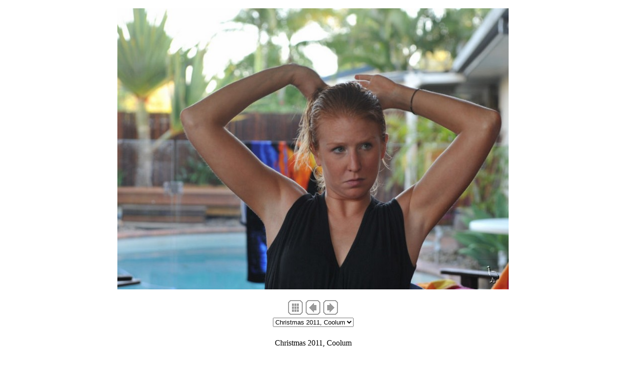

--- FILE ---
content_type: text/html; charset=UTF-8
request_url: http://dropbears.com/gallery/2011_coolum/D7C_2123_bianca.htm
body_size: 7541
content:
<!DOCTYPE HTML PUBLIC "-//W3C//DTD HTML 4.01 Transitional//EN" "http://www.w3.org/TR/html4/loose.dtd">
<html>
<head>
   <meta http-equiv="Content-Type" content="text/html; charset=iso-8859-1">

   <meta name="Description" content="Christmas 2011, Coolum">
   <meta name="keywords" content="photos,photographs,photography,pictures,images,contemporary,">
   <title>Christmas 2011, Coolum</title>
<link href="/scripts/css/dropbears_v6.css" rel="styleSheet" type="text/css">
<link href="/scripts/css/leftmenu160cu.css" rel="styleSheet" type="text/css">
<link rel="shortcut icon" href="/favicon.ico">

<!-- HIGHSLIDE HTML V2  --><script type="text/javascript" src="/scripts/highslide/highslide-full.packed.js"></script>
<link rel="stylesheet" type="text/css" href="/scripts/highslide/highslide.css">
<script type="text/javascript">
	hs.graphicsDir = '/scripts/highslide/graphics/';
	hs.align = 'center';
	hs.transitions = ['expand', 'crossfade'];
	hs.outlineType = 'rounded-white';
	hs.showCredits = false;
	hs.fadeInOut = true;
	//hs.dimmingOpacity = 0.75;

	// Add the controlbar
	hs.addSlideshow({
		//slideshowGroup: 'group1',
		interval: 5000,
		repeat: false,
		useControls: true,
		fixedControls: 'fit',
		overlayOptions: {
			opacity: .75,
			position: 'bottom center',
			hideOnMouseOut: true
		}
	});
</script><!-- /HIGHSLIDE -->

<meta http-equiv="Content-Type" content="text/html; charset=iso-8859-1" />
<meta http-equiv="imagetoolbar" content="no" />
<link rel="stylesheet" type="text/css" href="/gallery/_css/image.css" />
<script type="text/javascript">
// <![CDATA[
function gotonewpage(what) {
  value = what.options[what.selectedIndex].value;
  if (value == "") return;
  window.location.href = value;
}

// ]]>
</script>

</head>
<body>
<img SRC="/scripts/css/img/bg_silver.jpg" class="bg" alt="" >
<div id="page-wrap">
<!-- HEADER --><center><table class="footer" style="width:960">


<colgroup span="5" class="colwidth192">
<tr>
	<td class="center"></span></td>

	<td class="center"></span></td>

	<td class="center"></span></td>

	<td class="center"></span></td>

	<td class="center"></span></td>
</tr>
</table></center><!-- /HEADER -->

<center><table class="galleryimg">
<tr VALIGN=TOP>
<td style"width:90%">







<div align="center">
<table cellspacing="0" cellpadding="0" border="0">
  <tr align="center">
    <td>
      <img src="images/D7C_2123_bianca.jpg" alt="D7C_2123_bianca.jpg" title="D7C_2123_bianca.jpg" width="800" height="576" border="0" />
    </td>
  </tr>
  <tr align="center">
    <td>
      <div class="imagetitle"><div align=left><blockquote>
</blockquote></div></div>
    </td>
  </tr>
</table>
</div>

<!-- BeginNavigationBottom -->
<table width="100%">
  <tr>
    <td align="center"><!-- BeginNavigationGroup -->
<table cellpadding="3" cellspacing="0" border="0">
  <tr>
    
    
    
    <!-- BeginNavigationElement --><td><a href="index.htm"><img src="../_nav/tsign_solid_charcoal_index.gif" border="0" width="30" height="30" alt="Index page" title="Index page" /></a></td><!-- EndNavigationElement -->
    
    <!-- BeginNavigationElement --><td><a href="D7C_2115k_coleen.htm"><img src="../_nav/tsign_solid_charcoal_previous.gif" border="0" width="30" height="30" alt="[&lt; Previous]" title="[&lt; Previous]" /></a></td><!-- EndNavigationElement -->
    <!-- BeginNavigationElement --><td><a href="D7C_2124_coolum.htm"><img src="../_nav/tsign_solid_charcoal_next.gif" border="0" width="30" height="30" alt="[Next &gt;]" title="[Next &gt;]" /></a></td><!-- EndNavigationElement -->
    
  </tr>
</table>
<!-- EndNavigationGroup -->

<!--ZOOMSTOP-->
<!-- BeginNavigationGroup -->
<table cellpadding="3" cellspacing="0" border="0">
  <tr>
    <!-- BeginNavigationElement --><td><form style="margin-bottom:0;" name="form1" action=""><select name="imagelist" class="imagequicklist" onchange="gotonewpage(this)">
  <option value="D7C_2108_colleen.htm">Christmas 2011, Coolum</option>
  <option value="D7C_2112_greg.htm">Christmas 2011, Coolum</option>
  <option value="D7C_2115k_coleen.htm">Christmas 2011, Coolum</option>
  <option selected="selected" value="D7C_2123_bianca.htm">Christmas 2011, Coolum</option>
  <option value="D7C_2124_coolum.htm">Christmas 2011, Coolum</option>
  <option value="D7C_2139_crows.htm">Christmas 2011, Coolum</option>
  <option value="D7C_2166_chris_sharon.htm">Christmas 2011, Coolum</option>
  <option value="D7C_2180_couple.htm">Christmas 2011, Coolum</option>
  <option value="D7C_2195_callow_youth.htm">Christmas 2011, Coolum</option>
  <option value="D7C_2198_girls.htm">Christmas 2011, Coolum</option>
  <option value="D7C_2201_bianca.htm">Christmas 2011, Coolum</option>
  <option value="D7C_2208_oh_my_god.htm">Christmas 2011, Coolum</option>
  <option value="D7C_2215_sempty_again.htm">Christmas 2011, Coolum</option>
  <option value="D7C_2217_b_and_s.htm">Christmas 2011, Coolum</option>
  <option value="D7C_2224_sharon.htm">Christmas 2011, Coolum</option>
  <option value="D7C_2231_josh.htm">Christmas 2011, Coolum</option>
  <option value="D7C_2233_happy_i_am_sooo_happy.htm">Christmas 2011, Coolum</option>
  <option value="D7C_2235_Chris.htm">Christmas 2011, Coolum</option>
  <option value="D7C_2243_deck.htm">Christmas 2011, Coolum</option>
  <option value="D7C_2256_lowlight.htm">Christmas 2011, Coolum</option>
  <option value="D7C_2264_ipad.htm">Christmas 2011, Coolum</option>
  <option value="D7C_2268_girls.htm">Christmas 2011, Coolum</option>
  <option value="D7C_2269_deck.htm">Christmas 2011, Coolum</option>
  <option value="D7C_2272_Deck.htm">Christmas 2011, Coolum</option>
  <option value="DSC_0989_brewing.htm">Christmas 2011, Coolum</option>
  <option value="DSC_0991_Ktichen.htm">Christmas 2011, Coolum</option>
  <option value="DSC_0994_ray.htm">Christmas 2011, Coolum</option>
  <option value="DSC_0997_Kitchen.htm">Christmas 2011, Coolum</option>
  <option value="DSC_1005_Sharon.htm">Christmas 2011, Coolum</option>
  <option value="DSC_1007_Coleen.htm">Christmas 2011, Coolum</option>
  <option value="DSC_1013_Trad.htm">Christmas 2011, Coolum</option>
  <option value="DSC_1022_dog.htm">Christmas 2011, Coolum</option>
  <option value="DSC_1027_dog.htm">Christmas 2011, Coolum</option>
  <option value="DSC_1034_Bruce.htm">Christmas 2011, Coolum</option>
  <option value="DSC_1037_Bianca.htm">Christmas 2011, Coolum</option>
  <option value="DSC_1041_Gecko.htm">Christmas 2011, Coolum</option>
  <option value="DSC_1043_Verandah.htm">Christmas 2011, Coolum</option>
  <option value="DSC_1044_Kitchen.htm">Christmas 2011, Coolum</option>
  <option value="DSC_1046_Kitchen.htm">Christmas 2011, Coolum</option>
</select></form></td><!-- EndNavigationElement -->
    
  </tr>
</table>
<!-- EndNavigationGroup -->
<!--ZOOMRESTART-->


</td>
  </tr>
</table>
<!-- EndNavigationBottom -->




<br><center>Christmas 2011, Coolum</center>
</td>
</tr>
</table></center>
<!-- FOOTER --><table class="fullwidth">
</table>

<span class="size10gray">

<p class="alignleft">
<a href="/index.html">home</a> |

<a href="http://www.bikelinks.com/">bikelinks</a> |

<a href="/sitemap.htm">sitemap</a> |

<a href="/books/index.html">brough's books</a>


</p>

<p class="alignright"><!-- C --><span class="size10gray">Copyright &copy; 1997-2026 <a href="http://dropbears.com"> dropbears</a> <img SRC="/includes/content/img/poppy-16.png" height=16 width=16></a></span>


<!-- /C --></p>
</span>
<p>



<!-- /FOOTER --><!-- GA --><script type="text/javascript" src="/scripts/ga.js"></script>
<!-- /GA -->
</body>
</html>
